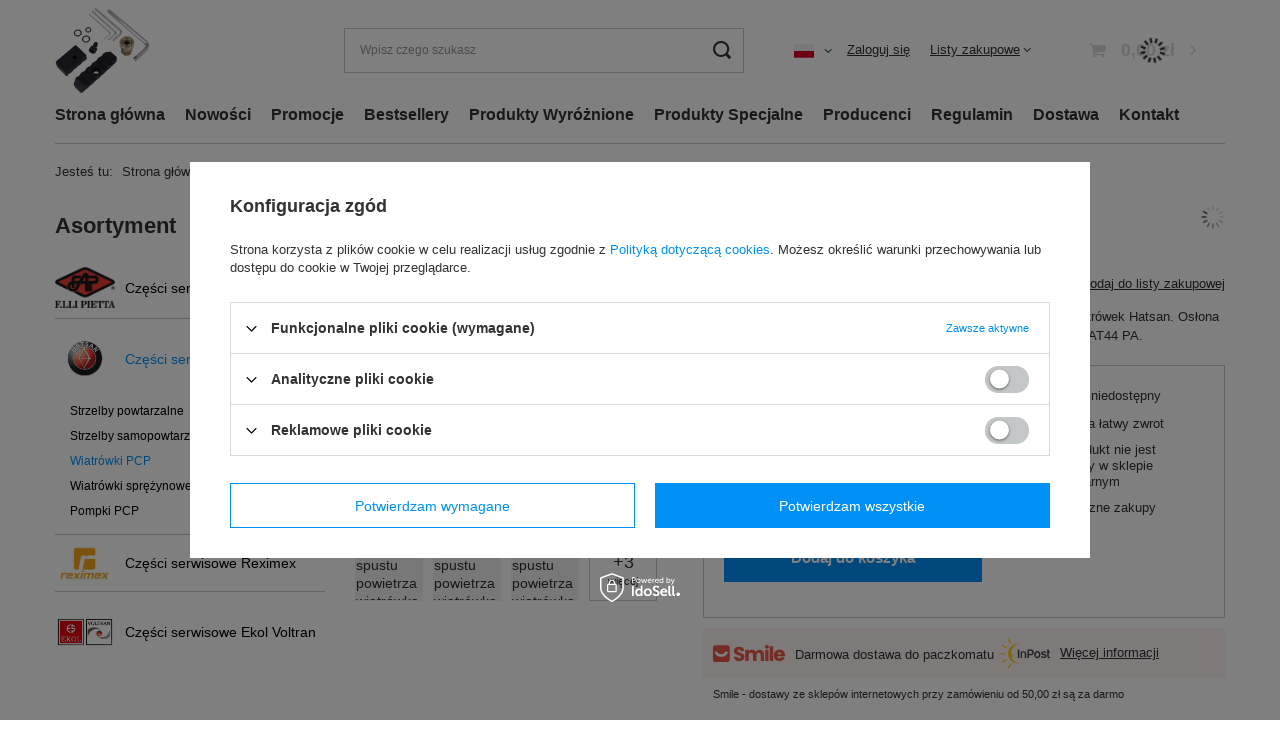

--- FILE ---
content_type: text/css
request_url: https://serwis.sharg.pl/data/designs/60dd8e70ab4174.09101420_1/gfx/pol/custom.css.gzip?r=1716893619
body_size: -57
content:
a[data-name='service_LinkedIn'] {
    display: none;
}